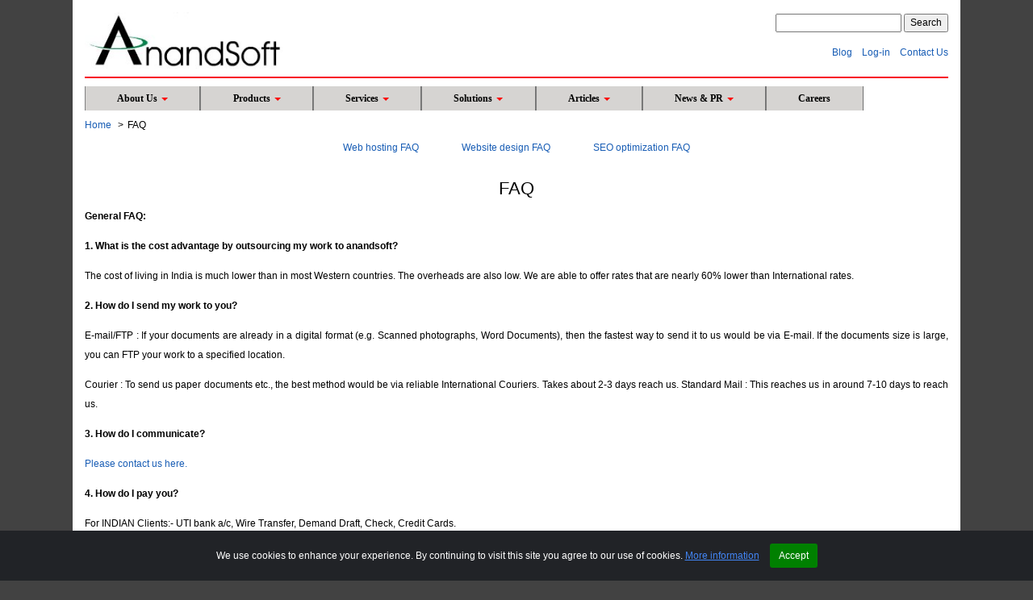

--- FILE ---
content_type: text/html; charset=UTF-8
request_url: https://www.anandsoft.com/faq.html
body_size: 4288
content:
<!DOCTYPE html>
<html>
<head>
<title>Frequently asked questions</title>
<meta name="description" content="Frequently asked questions">
<meta name="keywords" content="Frequently asked questions, FAQ, General FAQ">
<meta charset="UTF-8">
<meta content="width=device-width, initial-scale=1" name="viewport">
<link href="https://www.w3schools.com/w3css/4/w3.css" rel="stylesheet">
<link href="css/bootstrap.min.css" rel="stylesheet">
<link href="css/navbar.css" rel="stylesheet">
<link href="css/style.css" rel="stylesheet">
<link href="css/responsive.css" rel="stylesheet">
<link href="https://fonts.googleapis.com/css?family=Lato" rel="stylesheet">
<link rel="stylesheet" href="https://www.anandsoft.com/css/cookiealert.css"><link href="https://cdnjs.cloudflare.com/ajax/libs/font-awesome/4.7.0/css/font-awesome.min.css" rel="stylesheet">
<style>
body {
	font-family: sans-serif;
}
.mySlides {
	display: none;
}
</style>
<!-- Global site tag (gtag.js) - Google Analytics -->
<script async="" src="https://www.googletagmanager.com/gtag/js?id=UA-134082957-3"></script>
<script>
  window.dataLayer = window.dataLayer || [];
  function gtag(){dataLayer.push(arguments);}
  gtag('js', new Date());

  gtag('config', 'UA-134082957-3');
</script>
<!-- Google Analytics Code Ends-->

<!-- Google Adsense code begins-->
<script async src="https://pagead2.googlesyndication.com/pagead/js/adsbygoogle.js?client=ca-pub-8523261719997194"
     crossorigin="anonymous"></script>
     
</head>

<body>

<!-- Naviagation Menu -->
<div class="navbar-default">
	<div class="container">
		<div class="row">		
			<div class="col-md-6">
				<div class="navbar-header">
					<button class="navbar-toggle" data-target=".navbar-collapse" data-toggle="collapse" type="button">
					<span class="sr-only">Toggle navigation</span>
					<span class="icon-bar"></span><span class="icon-bar"></span>
					<span class="icon-bar"></span></button>
					<a class="navbar-brand" href="index.html">
					<img alt="site_logo" src="https://www.anandsoft.com/images/logo.jpg" class="img-responsive-logo"></a>
				</div>
			</div>
			<div class="col-md-6" style="text-align:right;">				
				<br>		
				<form action="https://www.anandsoft.com/Sphider/search.php" method="get" style="float: none;">
						<input id="query" action="https://www.anandsoft.com/Sphider/include/js_suggest/suggest.php" autocomplete="off" columns="2" delay="1500" name="query" size="20" type="text" value="">
						<input type="submit" value="Search">
						<input name="search" type="hidden" value="1">
					</form>
					<br>

				<a class="site1" href="https://www.anandsoft.com/blog">Blog</a>&nbsp;&nbsp;&nbsp;
				<a class="site1" href="https://www.anandsoft.com/webmail">Log-in</a>&nbsp;&nbsp;&nbsp;
				<a class="site1" href="https://www.anandsoft.com/contact-us.html">Contact Us</a>
			</div>			
		</div>
	</div>
</div>
<div class="navbar navbar-default  main_menu" role="navigation">
	<div class="container">	
	<img class="img-heading" src="https://www.anandsoft.com/images/red-bar.gif" alt="red bar" >
	<div class="collapse navbar-collapse">
			<ul class="nav navbar-nav">
				<li>
				<a class="dropdown-toggle" data-toggle="dropdown" href="https://www.anandsoft.com/about-us.html">About Us <span class="caret"></span></a>
				<ul class="dropdown-menu">
					<li><a href="https://www.anandsoft.com/about-us.html">Index</a></li>
					<li><a href="https://www.anandsoft.com/company-overview.html">Company Overview</a></li>
					<li><a href="https://www.anandsoft.com/partnerships.html">Partnerships</a></li>
					<li><a href="https://www.anandsoft.com/associate-websites.html">Associate websites</a></li>
					<li><a href="https://www.anandsoft.com/contact-us.html">Contact Us</a></li>
				</ul>
				</li>
				<li>
				<a class="dropdown-toggle" data-toggle="dropdown" href="https://www.anandsoft.com/products.html">Products <span class="caret"></span></a>
				<ul class="dropdown-menu">
					<li><a href="https://www.anandsoft.com/products.html">Index</a></li>
					<li><a class="dropdown-toggle" data-toggle="dropdown" href="https://www.anandsoft.com/router-simulator/router-simulator.html">Network Simulator <b class="right-caret"></b></a>
					<ul class="dropdown-menu">
						<li><a href="https://www.anandsoft.com/router-simulator/cisco-ccna-netsim.html">Cisco CCNA NetSim</a></li>
						<li><a href="https://www.anandsoft.com/router-simulator/juniper-netsim.html">Juniper NetSim</a></li>
						<li><a href="https://www.anandsoft.com/router-simulator/aplus-labsim.html">A+ LabSim</a></li>
						<li><a href="https://www.anandsoft.com/router-simulator/netplus-labsim.html">Network+ LabSim</a></li>
					</ul>
					</li>
					<li>
					<a class="dropdown-toggle" data-toggle="dropdown" href="https://www.anandsoft.com/certification/index.html">Exam Simulator <b class="right-caret"></b></a>
					<ul class="dropdown-menu">
						<li><a href="https://www.anandsoft.com/certification/cisco-certification.html">Cisco Exam Sims</a> </li>
						<li><a href="https://www.anandsoft.com/certification/comptia-certification.html">CompTIA Exam Sims</a> </li>
						<li><a href="https://www.anandsoft.com/certification/jncia-junos-certification.html">JNCIA-Junos Exam Sims</a> </li>
						<li><a class="dropdown-toggle" data-toggle="dropdown" href="https://www.anandsoft.com/others.html">Others <b class="right-caret"></b></a>
						<ul class="dropdown-menu">
							<li><a href="https://www.anandsoft.com/certification/pmp-certification.html">PMP Exam Sim</a></li>
							<li><a href="https://www.anandsoft.com/certification/checkpoint-certification.html">Checkpoint Exam Sims</a> </li>
							<li><a href="https://www.anandsoft.com/certification/microsoft-certification.html">Microsoft Exam Sims</a></li>
							<li><a href="https://www.anandsoft.com/certification/prosoft-certification.html">Prosoft Exam Sims</a></li>
							<li><a href="https://www.anandsoft.com/certification/oracle-certification.html">oracle Exam Sims</a></li>
						</ul>
						</li>
					</ul>
					</li>
					<li><a class="dropdown-toggle" data-toggle="dropdown" href="https://www.anandsoft.com/others.html">eLearning <b class="right-caret"></b></a>
						<ul class="dropdown-menu">
							<li><a href="https://www.anandsoft.com/LAAS/learning-assessment-software.html">Learning &amp; Asssessment Software</a></li>
							<li><a href="https://www.anandsoft.com/exam-software.html">Computer Based Test Software</a></li>
						</ul>
					</li></ul>
				</li>
				<li>
				<a class="dropdown-toggle" data-toggle="dropdown" href="https://www.anandsoft.com/services.html">Services <span class="caret"></span></a>
				<ul class="dropdown-menu">
					<li><a href="https://www.anandsoft.com/services.html">Index</a></li>
					<li><a class="dropdown-toggle" data-toggle="dropdown" href="https://www.anandsoft.com/website-services.html">Website Services <b class="right-caret"></b></a>
					<ul class="dropdown-menu">
						<li><a href="https://www.anandsoft.com/website-design/index.html">Website Design and Re-Design</a></li>
						<li><a href="https://www.anandsoft.com/search-engine-optimization/index.html">SEO and Web Promotion</a></li>						
					</ul>
					</li>
					<li><a href="https://www.anandsoft.com/software-development.html">Software Dvpt &amp; Testing</a></li>
				</ul>
				</li>
				<li>
				<a class="dropdown-toggle" data-toggle="dropdown" href="https://www.anandsoft.com/solutions.html">Solutions <span class="caret"></span></a>
				<ul class="dropdown-menu">
					<li><a href="https://www.anandsoft.com/solutions.html">Index</a></li>
					<li><a class="dropdown-toggle" data-toggle="dropdown" href="https://www.anandsoft.com/software-development.html">Software <b class="right-caret"></b></a>
					<ul class="dropdown-menu">
						<li><a href="https://www.anandsoft.com/software/desktop-appln-dvpt.html">Desktop Application Dvpt.</a></li>
						<li><a href="https://www.anandsoft.com/software/web-appln-dvpt.html">Web Application Dvpt.</a></li>
						<li><a href="https://www.anandsoft.com/software/software-reengineering.html">Software Re-Engineering</a></li>
					</ul>
					</li>
					<li>
					<a class="dropdown-toggle" data-toggle="dropdown" href="https://www.anandsoft.com/networking/index.html">Networking <b class="right-caret"></b></a>
					<ul class="dropdown-menu">
						<li><a href="https://www.anandsoft.com/networking/wireless-networking.html">Wireless Networking</a> </li>
						<li><a href="https://www.anandsoft.com/networking/network-planning-design.html">Network Planning &amp; Design</a></li>
						<li><a href="https://www.anandsoft.com/networking/network-implementation.html">Network Implementation</a></li>
						<li><a href="https://www.anandsoft.com/networking/network-security.html">Network Security</a></li>
						<li><a href="https://www.anandsoft.com/networking/virtual-private-networks.html">Virtual Private Networks</a></li>
						<li><a href="https://www.anandsoft.com/networking/ip-telephony.html">IP Telephony</a></li>
					</ul>
					</li>
				</ul>
				</li>
				<li>
				<a class="dropdown-toggle" data-toggle="dropdown" href="https://www.anandsoft.com/article-index.html">Articles <span class="caret"></span></a>
				<ul class="dropdown-menu">
					<li><a href="https://www.anandsoft.com/article-index.html">Index</a></li>
					<li><a class="dropdown-toggle" data-toggle="dropdown" href="https://www.anandsoft.com/web-design-promotion-articles.html">Web Design &amp; Promotion <b class="right-caret"></b></a>
					<ul class="dropdown-menu">						
						<li><a href="https://www.anandsoft.com/search-engine-optimization/web-promotion-guide.html">Web promotion guide</a></li>
						<li><a href="https://www.anandsoft.com/search-engine-optimization/web-usability-accessibility-check.html">	Web Accessibility Guide</a></li>
						<li><a href="https://www.anandsoft.com/website-design/web-page-design-tips.html">Web Page Design Tips</a></li>
						<li><a href="https://www.anandsoft.com/website-design/web-usability.html">Web Usability</a></li>
					</ul>
					</li>
					<li>
					<a class="dropdown-toggle" data-toggle="dropdown" href="https://www.anandsoft.com/networking/networking-articles.html">Networking <b class="right-caret"></b></a>
					<ul class="dropdown-menu">
						<li><a href="https://www.anandsoft.com/networking/wireless-lan-comparision.html">Compare Wireless N/W Stds.</a></li>
						<li><a href="https://www.anandsoft.com/networking/802.11a.html">802.11a</a></li>
						<li><a href="https://www.anandsoft.com/networking/802.11ac.html">802.11ac</a></li>
						<li><a href="https://www.anandsoft.com/networking/802.11b.html">802.11b</a></li>
						<li><a href="https://www.anandsoft.com/networking/802.11g.html">802.11g</a></li>
						<li><a href="https://www.anandsoft.com/networking/802.11g.html">802.11n</a></li>
						<li><a href="https://www.anandsoft.com/networking/bluetooth-wireless-lan.html">Bluetooth</a></li>
					</ul>
					</li>
					<li>
					<a class="dropdown-toggle" data-toggle="dropdown" href="https://www.anandsoft.com/certification/certification-articles.html">IT Certifications <b class="right-caret"></b></a>
					<ul class="dropdown-menu">
						<li><a href="https://www.anandsoft.com/certification/tutorials/ccna-tutorial.html">CCNA Tutorial</a></li>
						<li><a href="https://www.anandsoft.com/certification/tutorials/a-core-tutorial.html">A+ Core Tutorial</a></li>
						<li><a href="https://www.anandsoft.com/certification/tutorials/network-tutorial.html">Network+ Tutorial</a></li>
					</ul>
					</li>
				</ul>
				</li>
				<li>
				<a class="dropdown-toggle" data-toggle="dropdown" href="https://www.anandsoft.com/news-press-releases-index.html">News &amp; PR <span class="caret"></span></a>
				<ul class="dropdown-menu">
					<li><a href="https://www.anandsoft.com/news-press-releases-index.html">Index</a></li>
					<li><a href="https://www.anandsoft.com/website-updates.html">Website Updates</a></li>
					<li><a href="https://www.anandsoft.com/cisco-news.html">Cisco CCNA NetSim</a></li>
				</ul>
				</li>
				<li>
				<a href="https://www.anandsoft.com/employment.html">Careers</a></li>
			</ul>
		</div>		
	</div>
</div>
<!--/.nav-collapse -->
<!-- Naviagation Menu End-->


<!-- Page content -->
<div class="page_content">
	<div class="container">
		<div class="row">
			<div class="col-sm-12">
				<div class="breadcrumb-box">
					<ul class="breadcrumb">
						<li><a class="site" href="https://www.anandsoft.com/">Home</a></li>
						<li>FAQ</li>
					</ul>
				</div>
			</div>
		</div>
		<div class="row">
			<div class="footer1">
				<ul>
					<li><a class="site" href="https://www.anandsoft.com/web-hosting/webhosting-faq.html">Web hosting FAQ</a></li>
					<li><a class="site" href="https://www.anandsoft.com/website-design/website-design-faq.html">Website design FAQ</a></li>
					<li><a class="site" href="https://www.anandsoft.com/search-engine-optimization/seo-faq.html">SEO optimization FAQ</a></li>
				</ul>
			</div>
		</div>

		<div class="row">	
		<div class="col-md-12">
			<h1 class="sub_heading">FAQ</h1>
		</div>		
			<div class="col-md-12">		
					<p><b>General FAQ:</b></p>
					<p><strong>1. What is the cost advantage by outsourcing my work to anandsoft?</strong></p>
					<p>The cost of living in India is much lower than in most Western countries. The overheads are also low. We are able to offer rates that are nearly 60% lower than International rates. </p>
					<p><strong>2. How do I send my work to you?</strong></p>
					<p>E-mail/FTP : If your documents are already in a digital format (e.g. Scanned photographs, Word Documents), then the fastest way to send it to us would be via E-mail. If the documents size is large, you can FTP your work to a specified location.</p>
					<p>Courier : To send us paper documents etc., the best method would be via reliable International Couriers. Takes about 2-3 days reach us. Standard Mail : This reaches us in around 7-10 days to reach us.</p>
					<p><strong>3. How do I communicate?</strong></p>
					<p><a href="https://www.anandsoft.com/contact-us.html" class="site">Please contact us here.</a></p>
					<p><strong>4. How do I pay you?</strong></p>
					<p>For INDIAN Clients:- UTI bank a/c, Wire Transfer, Demand Draft, Check, Credit Cards.</p>
					<p>For INTERNATIONAL Clients :- UTI bank a/c, Check, Credit Card, Wire Transfer</p>
					<p><strong>5. Where are you located?</strong></p>
					<p>The Company is located in Bangalore, known as the software hub of India.</p>
					<p><strong>6. What is the Time Zone Difference?</strong></p>	
					<ul class="disk">
						<li><p>India is 5.5 hours ahead of GMT.</p></li>
						<li><p>Time Difference between India and the United States - [India is 11 Hours ahead].</p></li>
						<li><p>Time Difference between India and Europe/Central Africa-[India is approx.3.5 Hours  ahead]</p></li>
						<li><p>Time Difference between India and Middle East/East Africa - [India is approx. 2.5 Hours ahead].</p></li>
						<li><p>Time Difference between India and Australia - [India is approx. 4 Hours behind].</p></li>
					</ul>
					<p><strong>7. Do you Accept Credit Cards?</strong></p>
					<p>We currently accept Visa, MasterCard, American Express, Discover/Novus, Diners Club and JCB &amp; derivatives of those brands. Anandsoft.com has a tie-up with 2checkout.com for online processing of Credit Cards. 2checkout.com is one of the most widely known and respected ecommerce solution provider, and offers 128 bit encryption for secure credit card transactions, the highest level of security available on the Internet today.</p>
					<p><strong>8. How do I know my Project Status.</strong></p>	
					<p>You can communicate with our Online Messengers to get to know about the status of your project.</p>	
					<p>ICQ : 233298094</p>
					<p>eMaiL: info@anandsoft.com</p>
					<p><strong>9. Do you offer Hosting Services?</strong></p>	
					<p>Check our <a href="https://www.anandsoft.com/web-hosting/index.html" class="site">Web hosting</a> section for complete details on hosting.</p>	
					<p><strong>10. Do you offer Website optimization services?</strong></p>
					<p>Yes, please checkout our <a href="https://www.anandsoft.com/search-engine-optimization/index.html" class="site">web-site optimization</a> section.</p>				
			</div>
		</div>
	</div>
</div>
<div class="footer">
	<div class="container">
		<ul>
			<li><p style="text-align:center;"><a class="site" href="https://www.anandsoft.com/disclaimer.html">Disclaimer</a></p></li>
			<li><p style="text-align:center;"><a class="site" href="https://www.anandsoft.com/privacy-policy.html">Privacy Policy</a></p></li>
			<li><p style="text-align:center;">Copyright &copy; 2002-2026 Anand Software and Training Private Limited.</p></li>
			<li><p style="text-align:center;"><a class="site" href="https://www.anandsoft.com/sitemap.html">Sitemap</a></p></li>
			<li><p style="text-align:center;"><a class="site" href="https://www.anandsoft.com/faq.html">FAQ</a></p></li>			
		</ul>
	</div>
</div>
<!-- Add Google Maps -->
<script src="js/jquery-3.3.1.js"></script>
<script src="js/bootstrap.min.js"></script>
<script src="js/navbar-custom.js"></script>
<script src="js/script.js"></script>
<script src="https://www.google.com/cse/brand?form=cse-search-box&amp;lang=en" type="text/javascript"></script>
<!--
To use this code on your website, get a free API key from Google.
Read more at: https://www.w3schools.com/graphics/google_maps_basic.asp
-->
<!-- Footer -->
<script>
// Automatic Slideshow - change image every 4 seconds
$(document).ready(function(){
  $('.dropdown-submenu a.click').on("click", function(e){
    $(this).next('ul').toggle();
    e.stopPropagation();
    e.preventDefault();
  });
});
</script>
<!-- START Bootstrap-Cookie-Alert -->
<div class="alert text-center cookiealert" role="alert">
   We use cookies to enhance your experience. By continuing to visit this site you agree to our use of cookies. <a href="https://www.anandsoft.com/privacy-policy.html">More information</a>

    <button type="button" class="btn btn-primary btn-sm acceptcookies">
       Accept
    </button>
</div>
<!-- END Bootstrap-Cookie-Alert -->
<script src="https://www.anandsoft.com/js/cookiealert.js"></script>
</body></html>


--- FILE ---
content_type: text/html; charset=utf-8
request_url: https://www.google.com/recaptcha/api2/aframe
body_size: 181
content:
<!DOCTYPE HTML><html><head><meta http-equiv="content-type" content="text/html; charset=UTF-8"></head><body><script nonce="uneTXIFq7gd7OngAm7DTmw">/** Anti-fraud and anti-abuse applications only. See google.com/recaptcha */ try{var clients={'sodar':'https://pagead2.googlesyndication.com/pagead/sodar?'};window.addEventListener("message",function(a){try{if(a.source===window.parent){var b=JSON.parse(a.data);var c=clients[b['id']];if(c){var d=document.createElement('img');d.src=c+b['params']+'&rc='+(localStorage.getItem("rc::a")?sessionStorage.getItem("rc::b"):"");window.document.body.appendChild(d);sessionStorage.setItem("rc::e",parseInt(sessionStorage.getItem("rc::e")||0)+1);localStorage.setItem("rc::h",'1769197248202');}}}catch(b){}});window.parent.postMessage("_grecaptcha_ready", "*");}catch(b){}</script></body></html>

--- FILE ---
content_type: text/css
request_url: https://www.anandsoft.com/css/navbar.css
body_size: -169
content:
@media (min-width: 767px) {
    .caret-right {
        width: 0; 
        height: 0; 
        border-top: 4px solid rgba(0, 0, 0, 0);
        border-bottom: 4px solid rgba(0, 0, 0, 0);
        border-left: 4px solid #777777;

    }
}


--- FILE ---
content_type: text/css
request_url: https://www.anandsoft.com/css/style.css
body_size: 3692
content:
body{font-size:12px; color:#000; font-family:sans-serif; background-color:#424242;}
.navbar-brand {float: left; padding: 15px 0px; font-size: 18px; line-height: 20px; height:auto; }
.top_header.navbar.navbar-default {background:transperant; margin-bottom: 0px; border: 0; margin : 0px !important;}
form.navbar-form.navbar-right .form-control::placeholder {color: #888; opacity: 1; font-size: 14px; }
form.navbar-form.navbar-right {padding-right:18px; padding-top:10px; padding-bottom:10px;}
.navbar-header .navbar-brand {padding-bottom: 0px; }
.top_header.navbar.navbar-default {	padding-bottom:0px;	padding-top:0px;}
form.navbar-form.navbar-right .form-control {padding-right:10px; height: 28px; width: 200px; border-radius: 0; border: 1px solid #000; padding-left: 40px; }
.navbar-form .form-group {margin-top: -1px; }
.top_header.navbar.navbar-default .container {padding-bottom: 0px; border-bottom: 1px solid #FB0200; margin-bottom: 10px; }
.navbar-nav>li:first-child a {border-right: 3px solid #ababab;} 
.navbar-default {background-color: #ffffff; border-color: #e7e7e7; min-height: auto; margin: 0; background: no-repeat; border: 0; }
.navbar-default .navbar-nav>li>a {padding: 5px 39px; border-right: 0.1em solid #707070;border-left: 0.1em solid gray; background: #d6d4d2; color: #000000; font-size: 12px; font-weight: 600; font-family:Verdana; }
.navbar-default .collapse.navbar-collapse {padding: 0; }
.navbar-default .navbar-nav>li>a:hover{color:#FFFFFF; background: #FB0200; }
nav.navbar.navbar-default.menu {height: auto !important; min-height: auto; background: transparent; border: 0; }
form.navbar-form.navbar-right .form-control {padding: 6px 15px; height: 23px;  border-radius: 0; border: 1px solid rgb(126, 157, 185); padding-left: 55px; font-size: 8px; }
form.navbar-form.navbar-right button {padding: 0px 10px; font-size: 13px; margin-left: 4px; }
div#bs-example-navbar-collapse-1 {padding: 0; }
.info_box_header{color: #FFFFFF; background: #000066; padding-left: 10px; padding-right: 10px; border-top: thin solid #000000; border-right: thin solid #000000; border-left: thin solid #000000; border-bottom-width: thin; border-bottom-style: none; width: 600px; border-top-left-radius: 10px; border-top-right-radius: 10px; margin: auto; }
.info_box_header h2 {font: 18px/1.3 Georgia; margin: 0; color: #FFFFFF; background: #000066; }
.info_box_content {background: #FFFFFF; height: 255px; font: 12px/1.3 "Arial"; margin: 0px; padding: 20px; border-style: none solid; border-bottom: thin solid #000000; border-width: 1px; text-align: justify; overflow: auto; }
.info_box_content a {color: #3366ff; font: bold 13px/1.3 Georgia; margin: 0; text-decoration: none; }
.info_box {margin-bottom: 20px; } 
.sidebar h2 {font: 18px/1.3 Georgia; margin: 0; padding-left: 10px; border: 1px solid #000000; }
.sidebar h4 {text-align:center; }
.sidebar_content {background: #FFFFFF; overflow: auto; height:inherit;  font: 12px Verdana, Arial, Helvetica, sans-serif; margin: 0px; padding: 10px; border-left: 1px solid silver; border-top: 1px solid silver; border-bottom: 1px solid silver; border-right: 1px solid silver }
.sidebar_content a {color: #3366ff; font: 12px Verdana, Arial, Helvetica, sans-serif; margin: 0; text-decoration: none; }
.sidebar_content p {font: 12px/1.3 Arial; line-height: 1.5em; text-align: justify; padding: 10px 0px; }
.footer ul {padding: 0; text-align: center; }
.footer1 ul {padding: 0; text-align: center; }
.page_content {margin-bottom: 0px; }
.footer ul{padding:0; background: #d6d4d2; }
.footer ul li {display: inline-block; }
.footer ul li {display: inline-block; padding: 0 20px; font-size: 13px;color: #000000; }

.footer1 ul{padding:0; background: #FFFFFF; }
.footer1 ul li {display: inline-block; }
.footer1 ul li {display: inline-block; padding: 0 20px; font-size: 13px;color: #000000; }

li.dropdown .dropdown-menu {display: none; }
.footer ul li a {color: #185DB5; padding: 2px 5px; display: inline-block; }
.footer1 ul li a {color: #185DB5; padding: 2px 5px; display: inline-block; }
li.dropdown .dropdown-menu {padding-left: 20px; }
/* navigation */

.google-maps {
        position: relative;
        padding-bottom: 75%; 
        height: 0;
        overflow: hidden;
    }
    .google-maps iframe {
        position: absolute;
        top: 0;
        left: 0;
        width: 100% !important;
        height: 100% !important;
    }

.carousel{
    background: #FFFFFF;
    margin-top: 10px;
}
.carousel-item{
    text-align: center;
    min-height: 280px; /* Prevent carousel from being distorted if for some reason image doesn't load */
}
.bs-example{
	margin: 20px;
}
.carousel-indicators li, .carousel a{
    cursor: pointer;
}

/*--- Tamplet2 css ---*/
a:focus{outline: none;}

p {color: #000; margin-bottom: 13px; line-height: 18pt !important; font: normal 12px verdana,arial; text-align:justify; }
p.p2 {color: #000; font: normal 12px verdana,arial; text-align:right; }
p.p1 {color: #000; margin-bottom: 5px; line-height: 18pt !important; font: normal 14px verdana,arial; font-weight:bold; text-align:left; }
p.disclaimer {color: #000; margin-bottom: 13px; line-height: 19px !important; font: 9px Verdana, Arial, Helvetica, sans-serif; line-height: normal; text-align:justify; }
p.logo {color: #FFFFFF; margin-bottom: 13px; line-height: 19px !important; font: 16px Verdana, Arial, Helvetica, sans-serif; line-height: normal;text-align:center; }
.sub_title h1 {font-size: 34px; font-weight: 600; text-align: center; font-family: Verdana, Arial, Helvetica, sans-serif; margin: 0px 0px 20px 0px; }
ul.side_link {padding: 0px; margin: 0px 0px 25px 0px; list-style-type: none; }
ul.side_link li a {color: #00e; text-decoration: underline; margin-bottom: 10px; display: block; }
.table-heading {font-weight: 600; font-size: 17px; margin: 0px 0px 10px 0px; font-family: Verdana, Arial, Helvetica, sans-serif; }
.table-box table tbody th{width:200px;}
.table-box table tbody th, .table-box table tbody td {border: none; vertical-align: middle; }
.table-box .table-striped > tbody > tr:nth-of-type(2n+1){background-color: #f4f4f4;}
.table-box table tbody td p:last-child{margin:0px;}
.text h2 {color: #36f; font-weight: 600 !important; font:22px/1.3 Georgia;}
.footer p {font-size: 12px !important; line-height: 18px !important; margin-bottom: 5px;
}
.footer1 p {font-size: 12px !important; line-height: 18px !important; margin-bottom: 5px;
}

.navbar-nav>li>.dropdown-menu> li {
    position: relative;
}

.navbar-nav>li>.dropdown-menu> li> .dropdown-menu li a {
    border: 0;
    padding: 5px 10px;
}

.navbar-nav>li>.dropdown-menu> li> .dropdown-menu {
    top: 0 !important;
    background: #fff !important;
    padding: 0;
    position:relative;
}
img.ms{width:auto;
}
/*--- Tamplet3 css ---*/
.page_content.template2-sub{padding-top:6px;}
.breadcrumb-box .breadcrumb {padding: 0px; margin-bottom: 10px; margin-top: 10px;list-style: none; background-color: transparent; border-radius: 0px; }
.breadcrumb-box .breadcrumb li a{color:#185DB5;text-decoration: none;}
.breadcrumb-box .breadcrumb > li + li::before {padding: 0 5px; color: #000; content: ">"; }
/*.template2-sub .link_box {float: left;}*/
.link_box {margin-bottom: 20px; } 
.link_box ol {list-style-type: none; }
.link_box h3 {margin: 0px 0px 15px 0px; }
.link_box h4 {margin: 0px 0px 15px 0px;font-size: 16px; }
.link_box h4 a{color:#551a8b;text-decoration: underline;}

.link_box ol li {margin-bottom: 13px; line-height: 19px}
.link_box ol li a{text-decoration: underline;font-size: 14px;color:#0000ef;}
figure {float: left; margin-right: 40px; margin-bottom: 40px; }
.link_box p a{color:#0000ef;text-decoration: underline;}

/*Certification_Notes css*/
.page_content.Certification {padding-bottom: 0px; }
.Certification .info_box_content {height: 400px; }

/*ccnp css*/
ul.side_link .Default a {color: #000; text-decoration: none; cursor: text; }

/*ITIL_Certification css*/
.link_box .list {list-style-type: lower-roman; !important; font: 12px Verdana, Arial, Helvetica, sans-serif;}
.link_box .list li{margin-bottom: 13px; line-height: 19px}
.link_box .listnum {list-style-type:decimal;!important; font: 12px Verdana, Arial, Helvetica, sans-serif;}
.link_box .listnum li{margin-bottom: 13px; line-height: 19px}

.text .list {list-style-type: lower-roman; !important; font: 12px Verdana, Arial, Helvetica, sans-serif;}
.text .listnum {list-style-type:decimal;!important; font: 12px Verdana, Arial, Helvetica, sans-serif;}
.text .listnum li{margin-bottom: 13px; line-height: 19px}
.text .list li{margin-bottom: 13px; line-height: 19px}
.text .list li p{margin: 0; !important; font: 12px Verdana, Arial, Helvetica, sans-serif;}
.text .listnum li p{margin: 0; !important; font: 12px Verdana, Arial, Helvetica, sans-serif;}
.official, .official:hover, .official:focus {color: #0000ef; text-decoration: underline; }

/*PMP-Certification css*/
.text h2 span {font-weight: normal; }

/*smt chapter1 css*/
figure{float:none;margin-bottom: 10px;}
figure img{max-width: 100%;}
.link_box h2.sub_heading {color: #3366FF;font-size: 18px; font-weight:normal; }
.link_box h4.sub_heading {color: #3366FF; }
.link_box h3.sub_heading {color: #3366FF; }
.page_content.template2-sub {padding-top: 5px; }
h1.sub_heading {
	color: #000000;
	font-size: 22px;
	font-weight:300;
	text-align:center;
	font-family:Verdana, Arial, Helvetica, sans-serif;
}
h2.sub_heading {
	color: #000000;
	font-size: 18px;
	font-weight:200;
	text-align:left;
	font-family:Verdana, Arial, Helvetica, sans-serif;
}
h3.sub_heading {
	color: #000000;
	font-size: 15px;	
	text-align:left;
	font-family:Verdana, Arial, Helvetica, sans-serif;
}
h1.mainheading1{
	font-size: 20px;	
	font-weight: 700;
	text-align:left;
	font-family: Verdana, Arial, Helvetica, sans-serif;
	margin: 0px 0px 20px 0px;
}
h2.mainheading1{
	font-size: 16px;	
	font-weight: 700;
	text-align:left;
	font-family: Verdana, Arial, Helvetica, sans-serif;
	margin: 0px 0px 20px 0px;
}
.submit1
{
/*float:left;*/
text-align:center;
text-decoration: underline;
color:#0000FF;
margin:auto;
width:244px;
display: block;
border:none;
height: 66px;
cursor:pointer;
background: transparent url('https://www.anandsoft.com/images/buy.jpg') no-repeat;
}
.submit2{
text-align:center;
text-decoration: none;
margin: 5px 0px 0px 5px;
display: block;
width: 64px;
border:none;
height: 18px;
cursor:pointer;
background: transparent url('https://anandsoft.com/LAAS/images/buy-red.jpg') no-repeat;
}


/*smt chapter2 css*/
.img-heading {font-size: 16px; margin-top: 10px; margin-bottom:10px; width:100%; vertical-align:top;}


/*smt chapter3 css*/
.template2-sub .text .link_box .border figure{border:1px solid #000;margin:0px;}
ul {list-style-type: none; }


/*smt chapter5 css*/
.chapter5-table table{max-width: 700px;}
.chapter5-table table p{font-family: "Lucida Sans Unicode", "Lucida Grande", Sans-Serif}
.chapter5-table table tbody th {font-size: 13px; font-weight: normal; padding: 8px; background: #b9c9fe; border-top: 4px solid #aabcfe; border-bottom: 1px solid #fff; }
.chapter5-table table tbody th p{margin:0px; color: #039;}
.chapter5-table table tbody td{background:#e8edff;border-bottom:1px solid #fff;padding:8px;}
.chapter5-table table tbody td p{color:#669;}
.chapter5-table table tbody tr:hover td {background: #d0dafd; color: #339; }
.chapter5-table table tbody tr:hover td p{color: #339; }

/*smt chapter9 css*/
ul.disk {list-style-type: disc;font: 12px Verdana, Arial, Helvetica, sans-serif;margin-bottom: 13px; }
/*ul.disk li p {margin: 0px; }*/
ul.circle{list-style-type: circle;}
/*ul.circle li p{margin:0px;}*/
ul.num {list-style-type:decimal;font: 12px Verdana, Arial, Helvetica, sans-serif;margin-bottom: 13px; }
ul.roman {list-style-type:upper-roman;font: 12px Verdana, Arial, Helvetica, sans-serif;margin-bottom: 13px; }
ul.abc {list-style-type:lower-alpha;font: 12px Verdana, Arial, Helvetica, sans-serif;margin-bottom: 13px; }



/*glossary_of_terms pages css*/
.pagination ul {padding: 0px; margin: 0px; display: block; text-align: center; }
.pagination ul li {display: inline-block; }
.pagination ul li a {text-transform: uppercase; color: #3366FF; text-decoration: underline; }

.box {font-size: 0px; }
.terms_label {display: inline-block; width: 25%; vertical-align: middle; }
.terms_text {display: inline-block; width: 75%; vertical-align: middle; }
.terms_text h4{font-size: 17px;}

.glossary_terms h4.sub_heading, .A_cram_notes h4.sub_heading {font: 22px/1.3 Georgia; margin: 0; color: #3366FF; }
.glossary_terms h3.sub_heading, .A_cram_notes h3.sub_heading {font: 18px/1.3 Georgia; margin: 0px 0px 15px 0px; color: #3366FF; }
.glossary_terms .link_box{margin-bottom: 0px;}

.Exam_sim.links_top{margin:0px;padding: 3px 0px;}
.Exam_sim ol {padding: 0px; margin: 0px;font-size: 0;text-align: center;	 }
.Exam_sim ol li {display: inline-block; width:auto; text-align: center; padding-left: 20px; padding-right: 20px; }
.Exam_sim.links_top ol li a{text-decoration:none;
	color:#185DB5;
font-weight:normal;
text-align:left;
font:normal 12px verdana,arial;
}


/*A_cram_notes page css*/
.A_cram_notes + .footer p {text-align: center; }
.footer1 p {text-align: center; }
.page_content.template2-sub.A_cram_notes {padding-bottom: 0px;padding-top:10px;}
.table.aplus-ess tbody th{text-align:center;background-color:#E6E6E6;}
.table.aplus-ess tbody td{text-align:center;}
.table.aplus-ess tbody th, .table.aplus-ess tbody td{border:1px solid #838282;}
.table.table-border tbody th, .table.table-border tbody td{border:1px solid #838282;}
.link_box ol.roman {list-style-type: lower-roman;}
.link_box ol.roman li p {padding-left: 10px;}
.note {text-align: center; font-weight: 600; text-decoration: underline; padding: 0px 20px}
.link_box .strech_teble tbody th, .link_box .strech_teble tbody td {padding: 0px 8px; }

.table.codeblock tbody th{text-align:left;background-color:#E6E6E6;}
.table.codeblock tbody td{text-align:left;background-color:#E6E6E6;}
.table.codeblock tbody th, .table.aplus-ess tbody td{border:1px solid #838282;}

/*budget calculator tables
.table-box1 table tbody th, .table-box table tbody th {border:thick; vertical-align: middle; border-color: aqua ; }
.box-table table{border:100px;border-color:#000066;}*/
.table-box .table-box{border:1px #000066 solid;}
.table-box .table-box td{border-bottom:1px #000066 solid;}
.table-box .table-box td.blu {background-color: #66CCFF;}
.table-box .table-box td.green {background-color: #99FF99;}
.table-box .table-box td.orange {background-color: #FFCC66;}
.table-box .table-box td.yellow {background-color: #FFFFCC;}
.table-box .table-box td.blue {background-color: #33CCFF;}


/*netpluscert.htm page css*/

.layer_box {border: 1px solid #000; max-width: 700px; margin: auto; }
.layer_box .layer{border-bottom:1px solid #000;padding: 7px;}
.layer_box .layer:last-child{border-bottom: none;}
.link_box .layer h4{color:#603;}
.link_box.layer_section {width: 100%; clear: both; }
.flex_box.layer_box .layer{padding:0;}
.layer .first {display: table-cell; width: 20%; border-right: 1px solid #000; vertical-align: middle; }
.layer .last {display: table-cell; width: 80%; }
.table.aplus-ess.simple tbody tr th:first-child, .table.aplus-ess.simple tbody tr td:first-child {width: 80%; text-align: left; }
.table.aplus-ess.simple tbody tr th, .table.aplus-ess.simple tbody tr td {text-align: left; padding: 0;}
.table.aplus-ess.same tbody tr th, .table.aplus-ess.same tbody tr td {text-align: left; padding: 0;}
.link_box ol.roman.line{list-style-position:inherit;}

.table.aplus-ess.simple.same tbody tr th:first-child, .table.aplus-ess.simple.same tbody tr td:first-child{width: inherit;}
.table.aplus-ess.simple.same1 tbody tr th:first-child, .table.aplus-ess.simple.same1 tbody tr td:first-child{width: 30%;}
.table.aplus-ess.simple.same, .table.aplus-ess.simple.same1 {border: 1px solid #000; border-collapse: inherit; border-spacing: 1px; }

/*ITIL-cert page css*/	
.itilcert .link_box ol li a{margin-bottom: 10px;display: block;}
.link_box span.sub_heading {color: #3366FF; }



/*ccna css*/
.page_content.ccna {padding-top: 40px; }
.ccna .breadcrumb-box .breadcrumb{margin-bottom: 0px;}
.ccna .text h2{margin-top: 0px;}
.ccna p[align=right]:first-child {margin-bottom: 0px; }
.iframe-box iframe{width: 100%;height:450px;margin-top: 25px;}
.text h2 .black{color:#000;}
.link_box ol.roman-up{list-style-type: upper-roman;}

.number.same li{margin-bottom: 0px;}
.abc {list-style-type: lower-alpha; }

.bookmrk {
	color: #000; margin-bottom: 13px; line-height: 19px !important; font: 12px Verdana, Arial, Helvetica, sans-serif; line-height: normal; 
}

/*p for text below next prev buttons*/
p.topic{color: #000; margin-bottom: 10px; line-height: 15px !important; font: 12px Verdana, Arial, Helvetica, sans-serif; line-height: normal;float: right;text-align: right;}

p.errorpage{
color:#cc6600;
font: 20px Verdana, Arial, Helvetica, sans-serif;
}

a.site{
text-decoration:none;
	color:#185DB5;
font-weight:normal;
text-align:left;
font:normal 12px verdana,arial;
}
a.site1{
text-decoration:none;
color:#185DB5;
text-align:left;
font:normal 12px verdana,arial;
}
a.site2{
text-decoration:none;
color:#185DB5;
font-weight:normal;
text-align:left;
font:normal 18px verdana,arial;
}
a.site3{
text-decoration:none;
	color:#185DB5;
font-size: 18px;
	font-weight:200;
	text-align:left;
	font-family:Verdana, Arial, Helvetica, sans-serif;
}

ul.zzul {list-style-type:square; display: block; }
ul.zzul1 {list-style-type:none; display: block; }


.row.parent{
  position:relative;
}
.div1{
min-height:1000px;

  
  vertical-align:top;
}
.div2{
min-height:1000px;
  
  overflow-y:hidden;
  overflow-style: marquee-line;
  overflow-x: hidden;
  vertical-align:top;
}
.div3{
  height:auto;
  vertical-align:top;
}
.divserver1{
  height:auto; 
  vertical-align:top;
}
.divserver2{
height:auto;
  overflow-y:hidden;
  overflow-style: marquee-line;
  overflow-x: hidden;
  vertical-align:top;
}
.plusimageapply
{  
list-style-image:url(https://www.anandsoft.com/images/plus.gif); 
cursor:pointer; 
}  
.minusimageapply
{ 
list-style-image:url(https://www.anandsoft.com/images/minus.gif); 
cursor:pointer; 
}  
.category
{
font-family: Verdana,Geneva,sans-serif; 
font-size: 12px;
}

 .nav_cat
        {
            list-style-image:url(https://www.examguides.com/images/blank.gif); 
	    cursor:pointer; 	
        }
.nav_cat_archiveli
        {
            list-style-image:url(https://www.examguides.com/images/blank.gif); 
            	    display: block;	
        }
        
        a.currentPage
        {
            font-weight: bold;
        }












--- FILE ---
content_type: text/css
request_url: https://www.anandsoft.com/css/responsive.css
body_size: 1056
content:
@media(min-width:1199px){
	.navbar-default .navbar-nav>li:hover  > .dropdown-menu {display: block;position:absolute; }
	.navbar-default .navbar-nav>li:hover  > .dropdown-menu > li{position:absolute; }
	.navbar-default .navbar-nav>li:hover  > .dropdown-menu > li a{background-color: #eeecea; color: #185DB5; border-bottom: 1px solid #CCC; font-weight:600; font-size:12px; }
	.navbar-default .navbar-nav>li:hover  > .dropdown-menu > li a:hover{color:#FB0200; }
	.navbar-nav>li>.dropdown-menu,.navbar-nav>li>.dropdown-menu > li > .dropdown-menu {padding: 0; }	
	.navbar-nav>li>.dropdown-menu,.navbar-nav>li>.dropdown-menu > li > .dropdown-menu >li {padding: 0; }
	.navbar-default .navbar-nav>li:hover  > .dropdown-menu > li >.dropdown-menu{position:absolute; top:-3px !important; left:100%; }
	.navbar-default .navbar-nav>li:hover  > .dropdown-menu > li{position:relative; }
	.navbar-default .navbar-nav>li:hover  > .dropdown-menu > li:hover >.dropdown-menu{display:block; }
}
@media(max-width:1199px){
	.navbar-default .navbar-nav>li>a {padding: 3px 10px; }
	.info_box_header {width: auto; }
	.sidebar {border:thin; border-color:silver; height:100% } .sidebar_content { border-left: 1px solid silver; margin-bottom:20px; border-top: 1px solid silver; border-bottom: 1px solid silver; border-right: 1px solid silver;height:inherit;}
	.footer ul li {padding: 0 10px; }
	.footer1 ul li {padding: 0 10px; }

	.navbar-toggle {margin-top: 20px; } 
	form.navbar-form.navbar-right .form-control{margin:0 auto; }
	form.navbar-form.navbar-right{text-align:right; }
	.navbar-brand>img {width: 200px; height:40px; }
	div#bs-example-navbar-collapse-1 {border:0; }
	.navbar-nav {margin: 1.5px 0; }
	li.dropdown .dropdown-menu {position: relative; left: 0; right: 0; float: none; }
	.dropdown-menu>li>a {padding: 3px 28px; font-size: 12px;color:#185DB5; background-color:#eeecea; font-weight:bold;}
	form.navbar-form.navbar-right {padding-right:3px; padding-top:10px; padding-bottom:10px;}
	/*templet2 css*/
	.sub_title h1{font-size: 24px;}
	.template2-sub .link_box{width:auto;}
	.show{left: 0px !important;display:block!important;}
     p.logo {color: #FFFFFF; font: 7px Verdana, Arial, Helvetica, sans-serif; line-height: normal;text-align:left; margin-bottom:-13px; }
     h3.logoh {color: #FFFFFF; font-size: 18px; font-weight:bold;text-align:center;}
     img.ms{width:200px;}
.column {
  float:none;
  width: 33.33%;
  padding: 5px;
}
.carousel-inner > .item > a > img, .carousel-inner > .item > img, .thumbnail a > img, .thumbnail > img {
	display: block;
	max-width: 100%;
	height: 60px;
}
.img-heading {width:100%;vertical-align:-webkit-baseline-middle;vertical-align:middle; height:fit-content;}
a.site1{
text-decoration:none;
color:#185DB5;
text-align:left;
font: normal 12px verdana,arial;
}

}


@media(max-width:1199px){
	
	.navbar-nav>li .dropdown-menu {position: absolute; float: none; }
	form.navbar-form.navbar-right{font-size: 0px;margin:0px 0px;}
	.navbar-form .form-group {margin:; 0; display: inline-block;}
	form.navbar-form.navbar-right input[type=submit]{display: inline-block;padding:1px 10px;margin:0px;font-size: 12px;}


	/*templet3 css*/
	figure .img {float: none; margin-right: 0px; }
	.template2-sub .link_box{width:100%;float: none;}
	.Exam_sim ol li{width:100%;margin-bottom: 5px;}
	.breadcrumb-box .breadcrumb li{display: block;}
	.footer ul li {display: block; width: 100%; }
	.footer1 ul li {display: block; width: 100%; }


	.layer .first {display: block; width: 100%; border-right: none; vertical-align: middle; border-bottom: 1px solid #000; text-align: center; }
	.layer .last {display: block; width: 100%; }
	p[align=right] {text-align: center; } 

	/*ccna page css*/
	.iframe-box iframe{margin-top: 10px;}
	.ccna p[align=right]:first-child{margin: 15px 0px;}

	.terms_box .terms_label{display: block;width:100%;}
	
	.navbar-default .navbar-nav .open .dropdown-menu>li>a {
		padding-left: 30px;color:#185DB5;background-color:#eeecea; font-weight:bold; height:30px;
	}
	.navbar-default .navbar-nav .open .dropdown-menu>li>ul>li>a{
		padding-left: 50px;color:#185DB5;background-color:#eeecea; font-weight:bold; height:30px;

	}
	.navbar-default .navbar-nav .open .dropdown-menu>li>ul>li>ul>li>a{
		padding-left: 70px;color:#185DB5;background-color:#eeecea; font-weight:bold; height:30px;

	}
.show{left: 0px !important;display:block!important;position:absolute;}


	input[type=submit] {
    padding: 1px 20px;
    font-size: 12px;
}
.navbar-collapse{
	padding:0 !important;
}

}


@media(max-width:479px){
/*templet2 css*/	
.sub_title h1 {font-size: 20px; }
.table-heading{font-size: 14px;}
.text h2{font: 18px/1.3 Georgia;}
form.navbar-form.navbar-right .form-control{width:200px;}
}

/* move .div2 to top right of .row.parent when viewport is 992px or more */
@media (min-width: 992px) {
  .div2{
    position:absolute;
    top:0;
    right:0
  }
}
/* move .div2 to top right of .row.parent when viewport is 992px or more */
@media (min-width: 992px) {
  .divserver2{
    position:absolute;
    top:0;
    right:0;
    overflow: auto;
    z-index: 10000;
    height:800px;
  }
}










